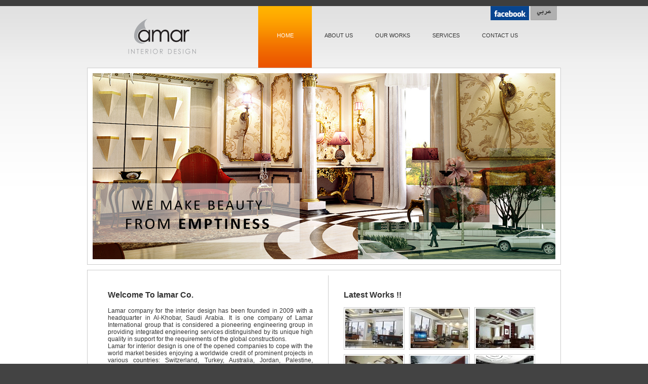

--- FILE ---
content_type: text/javascript
request_url: http://lamardesigners.com/js/main.js
body_size: 287
content:
var currentPage = 'pages/home.php';
var currentData = '';
var language = 'en';

function loadData(page, data, id){
	$.ajax({
		data : data+'&lang='+language,
		type : 'POST',
		url : page,
		success : function(html){
			$('#'+id).html(html);	
		}
	});
}

function loadPage(page, data){
	currentPage = page;
	currentData = data;
	loadData(page, data, 'main');	
}

function getFormattedData(id){
	return encodeURIComponent(editor[id].getData().replace(/"/g,"'"));	
}